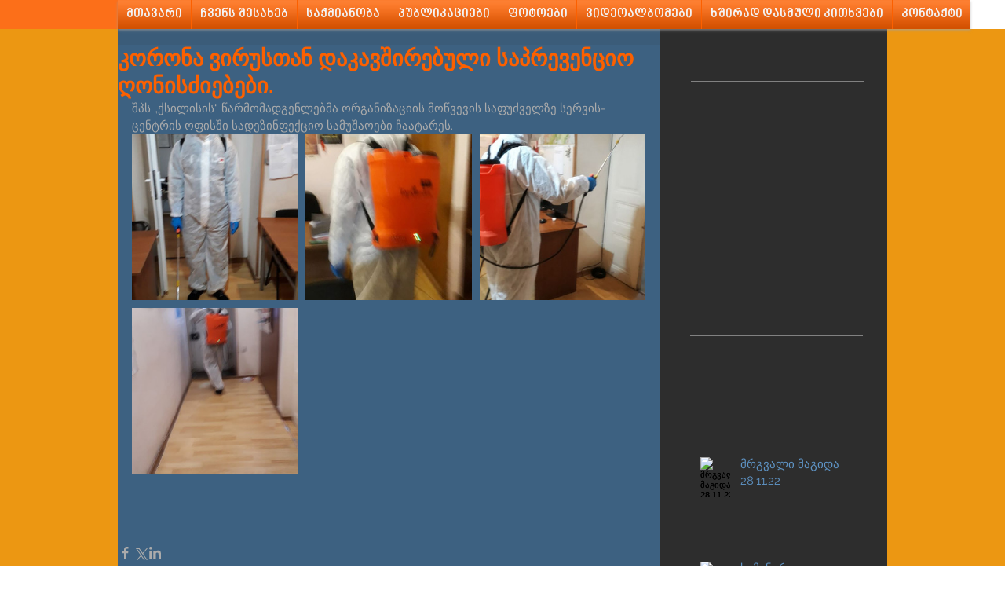

--- FILE ---
content_type: text/css; charset=utf-8
request_url: https://www.hepaplus.ge/_serverless/pro-gallery-css-v4-server/layoutCss?ver=2&id=xd3vl-not-scoped&items=3312_533_960%7C3654_533_960%7C3494_540_960%7C3280_540_960&container=171_654_650_720&options=gallerySizeType:px%7CenableInfiniteScroll:true%7CtitlePlacement:SHOW_ON_HOVER%7CgridStyle:1%7CimageMargin:10%7CgalleryLayout:2%7CisVertical:false%7CnumberOfImagesPerRow:3%7CgallerySizePx:300%7CcubeRatio:1%7CcubeType:fill%7CgalleryThumbnailsAlignment:bottom%7CthumbnailSpacings:0
body_size: -150
content:
#pro-gallery-xd3vl-not-scoped [data-hook="item-container"][data-idx="0"].gallery-item-container{opacity: 1 !important;display: block !important;transition: opacity .2s ease !important;top: 0px !important;left: 0px !important;right: auto !important;height: 211px !important;width: 211px !important;} #pro-gallery-xd3vl-not-scoped [data-hook="item-container"][data-idx="0"] .gallery-item-common-info-outer{height: 100% !important;} #pro-gallery-xd3vl-not-scoped [data-hook="item-container"][data-idx="0"] .gallery-item-common-info{height: 100% !important;width: 100% !important;} #pro-gallery-xd3vl-not-scoped [data-hook="item-container"][data-idx="0"] .gallery-item-wrapper{width: 211px !important;height: 211px !important;margin: 0 !important;} #pro-gallery-xd3vl-not-scoped [data-hook="item-container"][data-idx="0"] .gallery-item-content{width: 211px !important;height: 211px !important;margin: 0px 0px !important;opacity: 1 !important;} #pro-gallery-xd3vl-not-scoped [data-hook="item-container"][data-idx="0"] .gallery-item-hover{width: 211px !important;height: 211px !important;opacity: 1 !important;} #pro-gallery-xd3vl-not-scoped [data-hook="item-container"][data-idx="0"] .item-hover-flex-container{width: 211px !important;height: 211px !important;margin: 0px 0px !important;opacity: 1 !important;} #pro-gallery-xd3vl-not-scoped [data-hook="item-container"][data-idx="0"] .gallery-item-wrapper img{width: 100% !important;height: 100% !important;opacity: 1 !important;} #pro-gallery-xd3vl-not-scoped [data-hook="item-container"][data-idx="1"].gallery-item-container{opacity: 1 !important;display: block !important;transition: opacity .2s ease !important;top: 0px !important;left: 221px !important;right: auto !important;height: 211px !important;width: 212px !important;} #pro-gallery-xd3vl-not-scoped [data-hook="item-container"][data-idx="1"] .gallery-item-common-info-outer{height: 100% !important;} #pro-gallery-xd3vl-not-scoped [data-hook="item-container"][data-idx="1"] .gallery-item-common-info{height: 100% !important;width: 100% !important;} #pro-gallery-xd3vl-not-scoped [data-hook="item-container"][data-idx="1"] .gallery-item-wrapper{width: 212px !important;height: 211px !important;margin: 0 !important;} #pro-gallery-xd3vl-not-scoped [data-hook="item-container"][data-idx="1"] .gallery-item-content{width: 212px !important;height: 211px !important;margin: 0px 0px !important;opacity: 1 !important;} #pro-gallery-xd3vl-not-scoped [data-hook="item-container"][data-idx="1"] .gallery-item-hover{width: 212px !important;height: 211px !important;opacity: 1 !important;} #pro-gallery-xd3vl-not-scoped [data-hook="item-container"][data-idx="1"] .item-hover-flex-container{width: 212px !important;height: 211px !important;margin: 0px 0px !important;opacity: 1 !important;} #pro-gallery-xd3vl-not-scoped [data-hook="item-container"][data-idx="1"] .gallery-item-wrapper img{width: 100% !important;height: 100% !important;opacity: 1 !important;} #pro-gallery-xd3vl-not-scoped [data-hook="item-container"][data-idx="2"].gallery-item-container{opacity: 1 !important;display: block !important;transition: opacity .2s ease !important;top: 0px !important;left: 443px !important;right: auto !important;height: 211px !important;width: 211px !important;} #pro-gallery-xd3vl-not-scoped [data-hook="item-container"][data-idx="2"] .gallery-item-common-info-outer{height: 100% !important;} #pro-gallery-xd3vl-not-scoped [data-hook="item-container"][data-idx="2"] .gallery-item-common-info{height: 100% !important;width: 100% !important;} #pro-gallery-xd3vl-not-scoped [data-hook="item-container"][data-idx="2"] .gallery-item-wrapper{width: 211px !important;height: 211px !important;margin: 0 !important;} #pro-gallery-xd3vl-not-scoped [data-hook="item-container"][data-idx="2"] .gallery-item-content{width: 211px !important;height: 211px !important;margin: 0px 0px !important;opacity: 1 !important;} #pro-gallery-xd3vl-not-scoped [data-hook="item-container"][data-idx="2"] .gallery-item-hover{width: 211px !important;height: 211px !important;opacity: 1 !important;} #pro-gallery-xd3vl-not-scoped [data-hook="item-container"][data-idx="2"] .item-hover-flex-container{width: 211px !important;height: 211px !important;margin: 0px 0px !important;opacity: 1 !important;} #pro-gallery-xd3vl-not-scoped [data-hook="item-container"][data-idx="2"] .gallery-item-wrapper img{width: 100% !important;height: 100% !important;opacity: 1 !important;} #pro-gallery-xd3vl-not-scoped [data-hook="item-container"][data-idx="3"].gallery-item-container{opacity: 1 !important;display: block !important;transition: opacity .2s ease !important;top: 221px !important;left: 0px !important;right: auto !important;height: 211px !important;width: 211px !important;} #pro-gallery-xd3vl-not-scoped [data-hook="item-container"][data-idx="3"] .gallery-item-common-info-outer{height: 100% !important;} #pro-gallery-xd3vl-not-scoped [data-hook="item-container"][data-idx="3"] .gallery-item-common-info{height: 100% !important;width: 100% !important;} #pro-gallery-xd3vl-not-scoped [data-hook="item-container"][data-idx="3"] .gallery-item-wrapper{width: 211px !important;height: 211px !important;margin: 0 !important;} #pro-gallery-xd3vl-not-scoped [data-hook="item-container"][data-idx="3"] .gallery-item-content{width: 211px !important;height: 211px !important;margin: 0px 0px !important;opacity: 1 !important;} #pro-gallery-xd3vl-not-scoped [data-hook="item-container"][data-idx="3"] .gallery-item-hover{width: 211px !important;height: 211px !important;opacity: 1 !important;} #pro-gallery-xd3vl-not-scoped [data-hook="item-container"][data-idx="3"] .item-hover-flex-container{width: 211px !important;height: 211px !important;margin: 0px 0px !important;opacity: 1 !important;} #pro-gallery-xd3vl-not-scoped [data-hook="item-container"][data-idx="3"] .gallery-item-wrapper img{width: 100% !important;height: 100% !important;opacity: 1 !important;} #pro-gallery-xd3vl-not-scoped .pro-gallery-prerender{height:432px !important;}#pro-gallery-xd3vl-not-scoped {height:432px !important; width:654px !important;}#pro-gallery-xd3vl-not-scoped .pro-gallery-margin-container {height:432px !important;}#pro-gallery-xd3vl-not-scoped .pro-gallery {height:432px !important; width:654px !important;}#pro-gallery-xd3vl-not-scoped .pro-gallery-parent-container {height:432px !important; width:664px !important;}